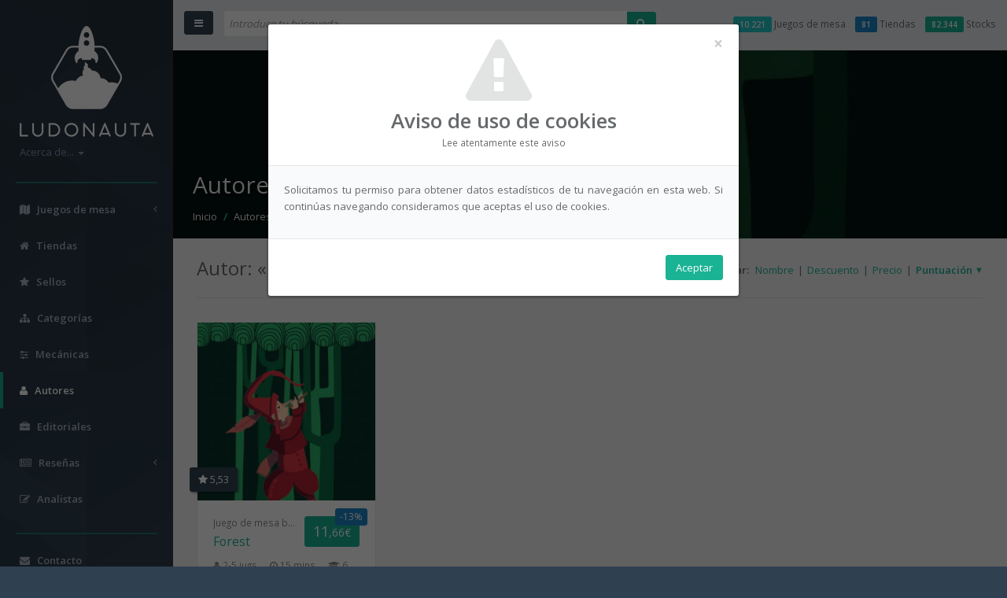

--- FILE ---
content_type: text/html; charset=UTF-8
request_url: https://www.ludonauta.es/juegos-mesas/listar-por-autor/fabio-visintin/sort:JuegoMesa.puntuacion/direction:asc
body_size: 5818
content:
<!DOCTYPE HTML>
<html lang="es">
	<head>
		<meta http-equiv="content-type" content="text/html; charset=utf-8">

		<meta name="viewport" content="width=device-width, user-scalable=no, initial-scale=1.0">

					<title>Fabio Visintin ~ Autor • Ludonauta.es</title>
		
					<meta name="description" content="Listado de autores c&eacute;lebres de juegos de mesa. ~ Fabio Visintin">
		
					<meta name="keywords" content="autores, listado, celebres, juegos, mesa, fabio, visintin">
		
				<meta name="thumbnail" content="https://www.ludonauta.es/files/ludico/juegos-mesas/1024x0-juego-mesa-forest-2017-1958241470.jpg">

		<meta name="author" content="Ludonauta.es">

		<meta name="designer" content="Ludonauta.es">

				<meta name="robots" content="noindex, follow, noodp">

		<base href="https://www.ludonauta.es/">

		<link rel="manifest" href="/manifest.json">

		<link rel="canonical" href="https://www.ludonauta.es/juegos-mesas/listar-por-autor/fabio-visintin">
		<link href="/files/icono.png" type="image/x-icon" rel="icon"/><link href="/files/icono.png" type="image/x-icon" rel="shortcut icon"/><link href="/files/16x16-icono.png" sizes="16x16" type="image/x-icon" rel="icon"/><link href="/files/16x16-icono.png" sizes="16x16" type="image/x-icon" rel="shortcut icon"/><link href="/files/32x32-icono.png" sizes="32x32" type="image/x-icon" rel="icon"/><link href="/files/32x32-icono.png" sizes="32x32" type="image/x-icon" rel="shortcut icon"/><link href="/files/64x64-icono.png" sizes="64x64" type="image/x-icon" rel="icon"/><link href="/files/64x64-icono.png" sizes="64x64" type="image/x-icon" rel="shortcut icon"/><link href="/files/128x128-icono.png" sizes="128x128" type="image/x-icon" rel="icon"/><link href="/files/128x128-icono.png" sizes="128x128" type="image/x-icon" rel="shortcut icon"/><link href="/files/192x192-icono.png" sizes="192x192" type="image/x-icon" rel="icon"/><link href="/files/192x192-icono.png" sizes="192x192" type="image/x-icon" rel="shortcut icon"/><link href="/files/256x256-icono.png" sizes="256x256" type="image/x-icon" rel="icon"/><link href="/files/256x256-icono.png" sizes="256x256" type="image/x-icon" rel="shortcut icon"/><link href="/files/512x512-icono.png" sizes="512x512" type="image/x-icon" rel="icon"/><link href="/files/512x512-icono.png" sizes="512x512" type="image/x-icon" rel="shortcut icon"/>
		<link rel="apple-touch-icon" href="/files/icono.png">
		<link rel="apple-touch-icon" sizes="57x57" href="/files/57x57-icono.png">
		<link rel="apple-touch-icon" sizes="60x60" href="/files/60x60-icono.png">
		<link rel="apple-touch-icon" sizes="72x72" href="/files/72x72-icono.png">
		<link rel="apple-touch-icon" sizes="76x76" href="/files/76x76-icono.png">
		<link rel="apple-touch-icon" sizes="114x114" href="/files/114x114-icono.png">
		<link rel="apple-touch-icon" sizes="120x120" href="/files/120x120-icono.png">
		<link rel="apple-touch-icon" sizes="128x128" href="/files/128x128-icono.png">
		<link rel="apple-touch-icon" sizes="144x144" href="/files/144x144-icono.png">
		<link rel="apple-touch-icon" sizes="152x152" href="/files/152x152-icono.png">
		<link rel="apple-touch-icon" sizes="167x167" href="/files/167x167-icono.png">
		<link rel="apple-touch-icon" sizes="180x180" href="/files/180x180-icono.png">

		
		<script type="text/javascript" src="/js/dynamicload/dynamicload.js"></script>
		<script type="text/javascript" src="/js/jquery/jquery.min.js"></script>
		<script type="text/javascript" src="/js/jqueryui/js/jquery-ui-1.10.4.min.js"></script>
		<script type="text/javascript" src="/js/bootstrap/js/bootstrap.min.js"></script>
		<script type="text/javascript" src="/js/slimscroll/jquery.slimscroll.min.js"></script>
		<script type="text/javascript" src="/js/inspinia/inspinia.js"></script>
		<script type="text/javascript" src="/js/toastr/build/toastr.min.js"></script><link rel="stylesheet" type="text/css" href="/js/toastr/build/toastr.min.css"/>
		
		<link rel="stylesheet" type="text/css" href="/js/bootstrap/css/bootstrap.min.css"/><link rel="stylesheet" type="text/css" href="/css/fontawesome/css/font-awesome.min.css"/><link rel="stylesheet" type="text/css" href="/css/animate.min.css"/><link rel="stylesheet" type="text/css" href="/theme/Defecto/css/default/web/screen.min.css" media="screen"/><link rel="stylesheet" type="text/css" href="/theme/Defecto/css/default/web/print.min.css" media="print"/>
		
		<meta name="theme-color" content="#1C2630">
			<meta name="DC.Title" content="Fabio Visintin ~ Autor &bull; Ludonauta.es">

	<meta name="DC.Subject" content="autores, listado, celebres, juegos, mesa, fabio, visintin">

	<meta name="DC.Description" content="Listado de autores c&eacute;lebres de juegos de mesa. ~ Fabio Visintin">

<meta name="DC.Creator" content="Ludonauta.es">

<meta name="DC.Publisher" content="Ludonauta.es">

<meta name="DC.Contributor" content="Ludonauta.es">

<meta name="DC.Language" content="es">

<meta name="DC.Rights" content="2026, Ludonauta.es">


<meta name="DC.format" content="text/html">

<meta name="DC.Identifier" content="https://www.ludonauta.es/juegos-mesas/listar-por-autor/fabio-visintin/sort:JuegoMesa.puntuacion/direction:asc">
		<meta name="geo.region" content="ES">

<meta name="geo.placename" content="Espa&ntilde;a">
			<meta property="og:title" content="Fabio Visintin ~ Autor &bull; Ludonauta.es">

	<meta property="og:description" content="Listado de autores c&eacute;lebres de juegos de mesa. ~ Fabio Visintin">

<meta property="og:site_name" content="Ludonauta.es">

<meta property="og:type" content="website">

<meta property="og:url" content="https://www.ludonauta.es/juegos-mesas/listar-por-autor/fabio-visintin/sort:JuegoMesa.puntuacion/direction:asc">

<meta property="og:image" content="https://www.ludonauta.es/files/ludico/juegos-mesas/1024x0-juego-mesa-forest-2017-1958241470.jpg">

<meta property="og:locale" content="spa">


		<link rel="alternate" hreflang="es" href="https://www.ludonauta.es/juegos-mesas/listar-por-autor/fabio-visintin/sort:JuegoMesa.puntuacion/direction:asc">
			<meta name="twitter:title" content="Fabio Visintin ~ Autor &bull; Ludonauta.es">

	<meta name="twitter:description" content="Listado de autores c&eacute;lebres de juegos de mesa. ~ Fabio Visintin">

<meta name="twitter:card" content="summary">

<meta name="twitter:image" content="https://www.ludonauta.es/files/ludico/juegos-mesas/1024x0-juego-mesa-forest-2017-1958241470.jpg">
			<!-- Google tag (gtag.js) -->
	<script async src="https://www.googletagmanager.com/gtag/js?id=G-Z652BSRN5T"></script>
	<script>
		window.dataLayer = window.dataLayer || [];
		function gtag(){dataLayer.push(arguments);}
		gtag('js', new Date());

		gtag('config', 'G-Z652BSRN5T');

		gtag('event', 'page_view');
	</script>

		
		<!-- TradeDoubler site verification 2936604 -->
		<meta name="verification" content="9e8308c8c469ae5fc7a9f78c92e11343">	</head>

	<body class="floated-nav">
		<div id="wrapper" class="tooltip-demo">
			<script type="text/javascript" src="/js/metismenu/dist/metisMenu.js"></script>
<nav class="navbar-default navbar-static-side">
	<div class="sidebar-collapse">
		<ul class="nav metismenu" id="side-menu">
			<li class="nav-header p-b-xs">
				<div class="dropdown profile-element">
					<span>
						<a href="/es" title="Ir a: «Inicio»" data-toggle="tooltip" data-placement="top"><img src="/files/170x0-logotipo-vertical-color.png" alt="Ludonauta.es"/></a>					</span>

					<a href="javascript:void(0);" data-toggle="dropdown" class="dropdown-toggle m-t-sm">
						<span class="clear">
							<span class="text-muted text-xs block" title="Acerca de..." data-toggle="tooltip" data-placement="top">Acerca de... <span class="caret"></span></span>
						</span>
					</a>

					<ul class="dropdown-menu animated fadeIn m-t-xs">
													<li><a href="/aviso-legal" title="Ver página: «Aviso legal»" data-toggle="tooltip" data-placement="right">Aviso legal</a></li>
						
													<li><a href="/condiciones-uso" title="Ver página: «Condiciones uso»" data-toggle="tooltip" data-placement="right">Condiciones uso</a></li>
						
													<li><a href="/cookies" title="Ver página: «Cookies»" data-toggle="tooltip" data-placement="right">Cookies</a></li>
						
						<li class="divider"></li>

													<li><a href="/mapa-web" title="Ver página: «Mapa web»" data-toggle="tooltip" data-placement="right">Mapa web</a></li>
											</ul>
				</div>

				<div class="logo-element">
					<a href="/" title="Ludonauta.es" data-toggle="tooltip" data-placement="top">
						<img alt="Ludonauta.es" src="/files/32x0-isotipo-color.png">
					</a>
				</div>
			</li>

			<li class="hr m-b-sm m-l-md m-r-md"></li>

						<li class="hidden-xxs hidden-xs ">
				<a href="javascript:void(0);" title="Listar juegos de mesa" data-toggle="tooltip" data-placement="top"><em class="fa fa-map"></em> <span class="nav-label">Juegos de mesa</span> <span class="fa arrow"></span></a>


				<ul class="nav nav-second-level collapse ">
					<li class="">
						<a href="/juegos-mesas/listar" title="Todos" data-toggle="tooltip" data-placement="right">Todos</a>					</li>

					<li class="">
						<a href="/juegos-mesas/listar-novedades" title="Novedades" data-toggle="tooltip" data-placement="right">Novedades</a>					</li>
				</ul>
			</li>

						<li class="hidden-sm hidden-md hidden-lg hidden-xl ">
				<a href="javascript:void(0);" title=""><em class="fa fa-map"></em> <span class="nav-label">Juegos de mesa</span> <span class="fa arrow"></span></a>

				<ul class="nav nav-second-level collapse ">
					<li class="">
						<a href="/juegos-mesas/listar" title="Listar juegos de mesa" data-toggle="tooltip" data-placement="right">Juegos de mesa</a>					</li>

					<li class="">
						<a href="/juegos-mesas/listar-novedades" title="Listar novedades" data-toggle="tooltip" data-placement="right">Novedades</a>					</li>
				</ul>
			</li>

						<li class="hidden-xxs hidden-xs ">
				<a href="/tiendas/listar" title="Listar tiendas" data-toggle="tooltip" data-placement="top"><em class="fa fa-home"></em> <span class="nav-label">Tiendas</span></a>			</li>

						<li class="hidden-sm hidden-md hidden-lg hidden-xl ">
				<a href="/tiendas/listar" title=""><em class="fa fa-home"></em> <span class="nav-label">Tiendas</span></a>
				<ul class="nav nav-second-level collapse ">
					<li class="">
						<a href="/tiendas/listar" title="Listar tiendas" data-toggle="tooltip" data-placement="top">Tiendas</a>					</li>
				</ul>
			</li>

						<li class="hidden-xxs hidden-xs ">
				<a href="/sellos/listar" title="Listar sellos" data-toggle="tooltip" data-placement="top"><em class="fa fa-star"></em> <span class="nav-label">Sellos</span></a>			</li>

						<li class="hidden-sm hidden-md hidden-lg hidden-xl ">
				<a href="/sellos/listar" title=""><em class="fa fa-star"></em> <span class="nav-label">Sellos</span></a>
				<ul class="nav nav-second-level collapse ">
					<li class="">
						<a href="/sellos/listar" title="Listar sellos" data-toggle="tooltip" data-placement="top">Sellos</a>					</li>
				</ul>
			</li>

						<li class="hidden-xxs hidden-xs ">
				<a href="/categorias/listar" title="Listar categorías" data-toggle="tooltip" data-placement="top"><em class="fa fa-sitemap"></em> <span class="nav-label">Categorías</span></a>			</li>

						<li class="hidden-sm hidden-md hidden-lg hidden-xl ">
				<a href="/categorias/listar" title=""><em class="fa fa-sitemap"></em> <span class="nav-label">Categorías</span></a>
				<ul class="nav nav-second-level collapse ">
					<li class="">
						<a href="/categorias/listar" title="Listar categorías" data-toggle="tooltip" data-placement="top">Categorías</a>					</li>
				</ul>
			</li>

						<li class="hidden-xxs hidden-xs ">
				<a href="/mecanicas/listar" title="Listar mecánicas" data-toggle="tooltip" data-placement="top"><em class="fa fa-sliders"></em> <span class="nav-label">Mecánicas</span></a>			</li>

						<li class="hidden-sm hidden-md hidden-lg hidden-xl ">
				<a href="/mecanicas/listar" title=""><em class="fa fa-sliders"></em> <span class="nav-label">Mecánicas</span></a>
				<ul class="nav nav-second-level collapse ">
					<li class="">
						<a href="/mecanicas/listar" title="Listar mecánicas" data-toggle="tooltip" data-placement="top">Mecánicas</a>					</li>
				</ul>
			</li>

						<li class="hidden-xxs hidden-xs active">
				<a href="/autores/listar" title="Listar autores" data-toggle="tooltip" data-placement="top"><em class="fa fa-user"></em> <span class="nav-label">Autores</span></a>			</li>

						<li class="hidden-sm hidden-md hidden-lg hidden-xl active">
				<a href="/autores/listar" title=""><em class="fa fa-user"></em> <span class="nav-label">Autores</span></a>
				<ul class="nav nav-second-level collapse in">
					<li class="active">
						<a href="/autores/listar" title="Listar autores" data-toggle="tooltip" data-placement="top">Autores</a>					</li>
				</ul>
			</li>

						<li class="hidden-xxs hidden-xs ">
				<a href="/editoriales/listar" title="Listar editoriales" data-toggle="tooltip" data-placement="top"><em class="fa fa-briefcase"></em> <span class="nav-label">Editoriales</span></a>			</li>

						<li class="hidden-sm hidden-md hidden-lg hidden-xl ">
				<a href="/editoriales/listar" title=""><em class="fa fa-briefcase"></em> <span class="nav-label">Editoriales</span></a>
				<ul class="nav nav-second-level collapse ">
					<li class="">
						<a href="/editoriales/listar" title="Listar editoriales" data-toggle="tooltip" data-placement="top">Editoriales</a>					</li>
				</ul>
			</li>

						<li class="hidden-xxs hidden-xs ">
				<a href="javascript:void(0);" title="Listar reseñas" data-toggle="tooltip" data-placement="top"><em class="fa fa-newspaper-o"></em> <span class="nav-label">Reseñas</span> <span class="fa arrow"></span></a>

								<ul class="nav nav-second-level collapse ">
											<li class="">
							<a href="/resenas/listar-por-clase/abriendo-componentes" title="Abriendo / Componentes" data-toggle="tooltip" data-placement="right">Abriendo / Componentes</a>						</li>
											<li class="">
							<a href="/resenas/listar-por-clase/tutorial-como-jugar" title="Tutorial / Cómo jugar" data-toggle="tooltip" data-placement="right">Tutorial / Cómo jugar</a>						</li>
											<li class="">
							<a href="/resenas/listar-por-clase/partida-jugando" title="Partida / Jugando" data-toggle="tooltip" data-placement="right">Partida / Jugando</a>						</li>
											<li class="">
							<a href="/resenas/listar-por-clase/opinion-conclusion" title="Opinión / Conclusión" data-toggle="tooltip" data-placement="right">Opinión / Conclusión</a>						</li>
									</ul>
			</li>

						<li class="hidden-sm hidden-md hidden-lg hidden-xl ">
				<a href="javascript:void(0);" title=""><em class="fa fa-newspaper-o"></em> <span class="nav-label">Reseñas</span> <span class="fa arrow"></span></a>

								<ul class="nav nav-second-level collapse ">
											<li class="">
							<a href="/resenas/listar-por-clase/abriendo-componentes" title="Listar reseñas: «Abriendo / Componentes»" data-toggle="tooltip" data-placement="right">Abriendo / Componentes</a>						</li>
											<li class="">
							<a href="/resenas/listar-por-clase/tutorial-como-jugar" title="Listar reseñas: «Tutorial / Cómo jugar»" data-toggle="tooltip" data-placement="right">Tutorial / Cómo jugar</a>						</li>
											<li class="">
							<a href="/resenas/listar-por-clase/partida-jugando" title="Listar reseñas: «Partida / Jugando»" data-toggle="tooltip" data-placement="right">Partida / Jugando</a>						</li>
											<li class="">
							<a href="/resenas/listar-por-clase/opinion-conclusion" title="Listar reseñas: «Opinión / Conclusión»" data-toggle="tooltip" data-placement="right">Opinión / Conclusión</a>						</li>
									</ul>
			</li>

						<li class="hidden-xxs hidden-xs ">
				<a href="/analistas/listar" title="Listar analistas" data-toggle="tooltip" data-placement="top"><em class="fa fa-pencil-square-o"></em> <span class="nav-label">Analistas</span></a>			</li>

						<li class="hidden-sm hidden-md hidden-lg hidden-xl ">
				<a href="/analistas/listar" title=""><em class="fa fa-pencil-square-o"></em> <span class="nav-label">Analistas</span></a>
				<ul class="nav nav-second-level collapse ">
					<li class="">
						<a href="/analistas/listar" title="Listar analistas" data-toggle="tooltip" data-placement="top">Analistas</a>					</li>
				</ul>
			</li>

			<li class="hr m-b-sm m-l-md m-r-md"></li>

								<li class="hidden-xxs hidden-xs ">
						<a href="/contacto" title="Ver página: «Contacto»" data-toggle="tooltip" data-placement="top"><em class="fa fa-envelope"></em> <span class="nav-label">Contacto</span></a>					</li>

					<li class="hidden-sm hidden-md hidden-lg hidden-xl ">
						<a href="/contacto" title=""><em class="fa fa-envelope"></em> <span class="nav-label">Contacto</span></a>
						<ul class="nav nav-second-level collapse ">
							<li class="">
								<a href="/contacto" title="Ver página: «Contacto»" data-toggle="tooltip" data-placement="top">Contacto</a>							</li>
						</ul>
					</li>
								<li class="hidden-xxs hidden-xs ">
						<a href="/colabora" title="Ver página: «Colabora»" data-toggle="tooltip" data-placement="top"><em class="fa fa-bar-chart"></em> <span class="nav-label">Colabora</span></a>					</li>

					<li class="hidden-sm hidden-md hidden-lg hidden-xl ">
						<a href="/colabora" title=""><em class="fa fa-bar-chart"></em> <span class="nav-label">Colabora</span></a>
						<ul class="nav nav-second-level collapse ">
							<li class="">
								<a href="/colabora" title="Ver página: «Colabora»" data-toggle="tooltip" data-placement="top">Colabora</a>							</li>
						</ul>
					</li>
			
			<li class="hr m-b-sm m-l-md m-r-md"></li>

							<li class="hidden-xxs hidden-xs">
					<a href="https://www.facebook.com/ludonautaes" title="Ir a: «Facebook»" data-toggle="tooltip" data-placement="top" target="_blank"><em class="fa fa-facebook"></em> <span class="nav-label">Facebook</span></a>				</li>

				<li class="hidden-sm hidden-md hidden-lg hidden-xl">
					<a href="https://www.facebook.com/ludonautaes" title="" target="_blank"><em class="fa fa-facebook"></em> <span class="nav-label">Facebook</span></a>
					<ul class="nav nav-second-level collapse">
						<li>
							<a href="https://www.facebook.com/ludonautaes" title="Ir a: «Facebook»" data-toggle="tooltip" data-placement="top" target="_blank">Facebook</a>						</li>
					</ul>
				</li>
			
							<li class="hidden-xxs hidden-xs">
					<a href="https://twitter.com/ludonauta_es" title="Ir a: «Twitter»" data-toggle="tooltip" data-placement="top" target="_blank"><em class="fa fa-twitter"></em> <span class="nav-label">Twitter</span></a>				</li>

				<li class="hidden-sm hidden-md hidden-lg hidden-xl">
					<a href="https://twitter.com/ludonauta_es" title="" target="_blank"><em class="fa fa-twitter"></em> <span class="nav-label">Twitter</span></a>
					<ul class="nav nav-second-level collapse">
						<li>
							<a href="https://twitter.com/ludonauta_es" title="Ir a: «Twitter»" data-toggle="tooltip" data-placement="top" target="_blank">Twitter</a>						</li>
					</ul>
				</li>
					</ul>
	</div>
</nav>
			<div id="page-wrapper" class="gray-bg">
				<link rel="stylesheet" type="text/css" href="/js/ladda/dist/ladda-themeless.min.css"/><script type="text/javascript" src="/js/ladda/dist/spin.min.js"></script><script type="text/javascript" src="/js/ladda/dist/ladda.min.js"></script><script type="text/javascript" src="/js/ladda/dist/ladda.jquery.min.js"></script>
<div class="row border-bottom navbar-container">
	<nav class="navbar navbar-static-top">
		<div class="navbar-header">
			<a href="javascript:void(0);" class="navbar-minimalize minimalize-styl-2 btn btn-primary" title="Expandir/Contraer menú" data-toggle="tooltip" data-placement="right"><em class="fa fa-bars"></em></a>

			<form action="/buscar" novalidate="novalidate" class="navbar-form-custom" id="BuscadorBuscarForm" method="post" accept-charset="utf-8"><div style="display:none;"><input type="hidden" name="_method" value="POST"/></div>				<div class="input-group">
					<input name="data[Buscador][palabras]" class="form-control" placeholder="Introduce tu búsqueda" type="text" id="BuscadorPalabras"/><span class="input-group-btn"><button class="ladda-button ladda-button-search btn btn-primary" data-style="expand-left" type="submit" title="Buscar" data-toggle="tooltip" data-placement="right"><em class="fa fa-search"></em></button></span>				</div>
				<script type="application/javascript">
					Ladda.bind('button.ladda-button-search[type=submit]');
				</script>
			</form>		</div>

		<div class="nav navbar-stats navbar-right small text-right hidden-xxs">
	<span class="hidden-xxs">
				<span class="label label-info">10.221</span> Juegos de mesa&nbsp;&nbsp;&nbsp;
	</span>

	<span class="hidden-xxs hidden-xs hidden-sm">
				<span class="label label-success">81</span> Tiendas&nbsp;&nbsp;&nbsp;
	</span>

	<span class="hidden-xxs hidden-xs hidden-sm hidden-md">
				<span class="label label-primary">82.344</span> Stocks	</span>
</div>	</nav>
</div>

	<script type="text/javascript">
		$(document).ready(function() {
			setTimeout(function() {
				toastr.options = {
					closeButton: true,
					progressBar: true,
					showMethod: 'slideDown',
					timeOut: 4000
				};
				toastr.success('Compra baratos tus juegos de mesa favoritos', 'Bienvenid@ a Ludonauta.es');
			}, 2000);
		});
	</script>

				<div class="row wrapper border-bottom white-bg page-heading"  style="background-image: url('https://www.ludonauta.es/files/ludico/juegos-mesas/1024x0-juego-mesa-forest-2017-1958241470.jpg'); background-size: cover;" ></div>
				<div class="row wrapper border-bottom black-bg page-heading">
	<div class="col-xxs-12">
		<h1>Autores de juegos de mesa</h1>

		<ol class="breadcrumb pull-left m-t-sm">
			<li>
				<a href="/es" title="Ir a: «Inicio»" data-toggle="tooltip" data-placement="top"><em class="fa fa-home hidden-xs hidden-sm hidden-md hidden-lg hidden-xl"></em><span class="hidden-xxs">Inicio</span></a>			</li>

			<li>
				<a href="/autores/listar" title="Listar autores" data-toggle="tooltip" data-placement="top">Autores</a>			</li>

			<li class="active">
				<strong>Fabio Visintin</strong>
			</li>
		</ol>
	</div>
</div>

<div class="row row-eq-height">
	<div class="wrapper wrapper-content animated fadeIn col-xxs-12 col-xs-12 col-sm-12 col-md-12 col-lg-12 col-xl-12">
					<h2 class="pull-left m-t-n-sm m-b-md category-name">Autor: «Fabio Visintin»</h2>

			<div class="pull-right m-b-md m-t-none m-l-xs enlaces-ordenacion">
				<strong class="m-r-xs hidden-xxs hidden-xs">Ordenar:</strong>

				<span class="m-r-xs"><a href="/juegos-mesas/listar-por-autor/fabio-visintin/sort:JuegoMesa.nombre_es/direction:asc" title="Ordenar por: «Nombre»" rel="nofollow" data-toggle="tooltip" data-placement="top"><span>Nombre</span></a></span>|<span class="m-l-xs m-r-xs"><a href="/juegos-mesas/listar-por-autor/fabio-visintin/sort:JuegoMesa.mejor_descuento_precio_medio/direction:asc" title="Ordenar por: «Descuento»" data-toggle="tooltip" data-placement="top"><span>Descuento</span></a></span><span class="hidden-xxs">|<span class="m-l-xs m-r-xs"><a href="/juegos-mesas/listar-por-autor/fabio-visintin/sort:JuegoMesa.mejor_precio/direction:asc" title="Ordenar por: «Precio»" data-toggle="tooltip" data-placement="top"><span>Precio</span></a></span></span>|<span class="m-l-xs"><a href="/juegos-mesas/listar-por-autor/fabio-visintin/sort:JuegoMesa.puntuacion/direction:desc" title="Ordenar por: «Puntuación»" data-toggle="tooltip" data-placement="top" class="asc"><span class="hidden-xs hidden-sm hidden-md hidden-lg hidden-xl">Puntuac.</span><span class="hidden-xxs">Puntuación</span></a></span>
			</div>

			<hr class="clear m-t-none m-b-lg">

			<div class="row">
					<div class="col-xxs-12 col-xs-6 col-md-4 col-lg-3">
		<div class="ibox">
			<div class="ibox-content product-box">
				<a href="/juegos-mesas/forest-2017" title="Ver juego de mesa: «Forest»" class="img-responsive" data-toggle="tooltip" data-placement="top"><img src="/files/ludico/juegos-mesas/512x512-juego-mesa-forest-2017-1958241470.jpg" id="imagen235251" class="img-responsive" alt="Imagen de juego de mesa: «Forest»"/></a>
				
				<div class="product-desc">
											<span class="btn btn-sm product-score pull-left" title="Puntuación" data-toggle="tooltip" data-placement="top"><em class="fa fa-star"></em> 5,53</span>
					
											<div class="pull-right">
							<span class="product-price btn btn-sm btn-primary m-l-sm" title="Mejor precio" data-toggle="tooltip" data-placement="top">
								
								11<span class="small">,66&#8364;</span>
							</span>

															<span class="product-discount btn btn-success btn-xs" title="Diferencia respecto a precio medio" data-toggle="tooltip" data-placement="top">
									-13%								</span>
													</div>
					
					<div class="product-type small text-muted">
						Juego de mesa base					</div>

					<h3><a href="/juegos-mesas/forest-2017" title="Ver juego de mesa: «Forest»" data-toggle="tooltip" data-placement="top" class="product-name">Forest</a></h3>

					<div class="small text-muted product-features">
																					<span title="Núm. jugadores" data-toggle="tooltip" data-placement="top">
									<em class="fa fa-user"></em> 2-5
									jugs.								</span>
							
															<span class="m-l-sm" title="Tiempo juego" data-toggle="tooltip" data-placement="top">
									<em class="fa fa-clock-o"></em> 15
									mins.								</span>
							
															<span class="m-l-sm" title="Edad mínima" data-toggle="tooltip" data-placement="top">
									<em class="fa fa-graduation-cap"></em> 6
									años								</span>
																		</div>

					<table class="table table-striped m-t-md">
						<tbody>
																<tr>
										<td class="">
											<a href="https://jugamosuna.es/tienda/4389/comprar-forest-barato.html?ref=091864009&amp;create_account=1" class="visible-xxs-inline-block visible-xs-inline-block visible-sm-inline-block visible-md-inline-block visible-lg-inline-block visible-xl-inline-block" target="_blank" title="Ir a tienda: «¿Jugamos una?»" rel="nofollow" data-toggle="tooltip" data-placement="top"><img src="/files/ludico/tiendas/0x32-tienda-jugamos-una-635299260.png" alt="Logotipo: «tienda-jugamos-una-635299260.png»"/></a>										</td>

										<td class="text-center">
											<i class="fa fa-lg fa-check-square text-primary" data-toggle="tooltip" data-placement="top" title="En stock"></i>
										</td>

										<td class="text-right">
											<a href="https://jugamosuna.es/tienda/4389/comprar-forest-barato.html?ref=091864009&create_account=1" target="_blank" rel="nofollow" class="product-price btn btn-sm btn-default" title="Precio" data-toggle="tooltip" data-placement="top">
												
												11<span class="small">,66&#8364;</span>
											</a>
										</td>
									</tr>
																<tr>
										<td class="">
											<a href="https://comicstores.es/producto/forest-_184208" class="visible-xxs-inline-block visible-xs-inline-block visible-sm-inline-block visible-md-inline-block visible-lg-inline-block visible-xl-inline-block" target="_blank" title="Ir a tienda: «Comic Stores»" rel="nofollow" data-toggle="tooltip" data-placement="top"><img src="/files/ludico/tiendas/0x32-tienda-comic-stores-1040057235.png" alt="Logotipo: «tienda-comic-stores-1040057235.png»"/></a>										</td>

										<td class="text-center">
											<i class="fa fa-lg fa-plus-square text-success" data-toggle="tooltip" data-placement="top" title="En pre-venta"></i>
										</td>

										<td class="text-right">
											<a href="https://comicstores.es/producto/forest-_184208" target="_blank" rel="nofollow" class="product-price btn btn-sm btn-default" title="Precio" data-toggle="tooltip" data-placement="top">
												
												12<span class="small">,30&#8364;</span>
											</a>
										</td>
									</tr>
																<tr>
										<td class="">
											<a href="https://www.shuriken64.com/producto/forest/" class="visible-xxs-inline-block visible-xs-inline-block visible-sm-inline-block visible-md-inline-block visible-lg-inline-block visible-xl-inline-block" target="_blank" title="Ir a tienda: «Shuriken64»" rel="nofollow" data-toggle="tooltip" data-placement="top"><img src="/files/ludico/tiendas/0x32-tienda-shuriken64-951503947.png" alt="Logotipo: «tienda-shuriken64-951503947.png»"/></a>										</td>

										<td class="text-center">
											<i class="fa fa-lg fa-check-square text-primary" data-toggle="tooltip" data-placement="top" title="En stock"></i>
										</td>

										<td class="text-right">
											<a href="https://www.shuriken64.com/producto/forest/" target="_blank" rel="nofollow" class="product-price btn btn-sm btn-default" title="Precio" data-toggle="tooltip" data-placement="top">
												
												12<span class="small">,95&#8364;</span>
											</a>
										</td>
									</tr>
													</tbody>
					</table>

					<div class="text-center">
						<a href="/juegos-mesas/forest-2017" title="Ver juego de mesa: «Forest»" data-toggle="tooltip" data-placement="top">Ver más stock / Comprar</a>					</div>
				</div>
			</div>
		</div>
	</div>
					
					
												</div>

			
			<div class="clear m-b-lg"></div>
			</div>

	<div class="sidebard-panel hidden-xxs hidden-xs hidden-sm hidden-md hidden-lg hidden-xl p-b-xl"></div></div>
				<div class="footer">
	<div class="text-muted small m-r-lg">
		<a href="/aviso-legal" title="Ver página: «Aviso legal»" data-toggle="tooltip" data-placement="top"><em class="fa fa-institution"></em> <span class="hidden-xxs">Aviso legal</span></a>
		|

		<a href="/condiciones-uso" title="Ver página: «Condiciones uso»" data-toggle="tooltip" data-placement="top"><em class="fa fa-hand-paper-o"></em> <span class="hidden-xxs">Condiciones uso</span></a>
		|

		<a href="/cookies" title="Ver página: «Cookies»" data-toggle="tooltip" data-placement="top"><em class="fa fa-bookmark"></em> <span class="hidden-xxs">Cookies</span></a>
		|

		<a href="/mapa-web" title="Ver página: «Mapa web»" data-toggle="tooltip" data-placement="top"><em class="fa fa-sort-amount-desc"></em> <span class="hidden-xxs">Mapa web</span></a>	</div>
</div>			</div>

					</div>

			<div aria-hidden="true" tabindex="-1" id="politica-cookies" class="modal inmodal in">
		<div class="modal-dialog">
			<div class="modal-content animated fadeIn">
				<div class="modal-header">
					<button data-dismiss="modal" class="close" type="button"><span aria-hidden="true">×</span><span class="sr-only">Close</span></button>

					<em class="fa fa-exclamation-triangle modal-icon"></em>

					<h4 class="modal-title">Aviso de uso de cookies</h4>

					<small>Lee atentamente este aviso</small>
				</div>

				<div class="modal-body">
					
					<p>Solicitamos tu permiso para obtener datos estadísticos de tu navegación en esta web. Si continúas navegando consideramos que aceptas el uso de cookies.</p>
				</div>

				<div class="modal-footer">
					<button data-dismiss="modal" class="btn btn-primary" type="button">Aceptar</button>
				</div>
			</div>
		</div>
	</div>
	<script type="text/javascript">
		$('#politica-cookies').modal('show');
	</script>

		<script type="text/javascript" src="/js/dotdotdot/src/jquery.dotdotdot.js"></script>		<script type="application/javascript">
			$(document).ready(function() {
				$('.dotdotdot').dotdotdot({
					watch: 'window'
				});
			});
		</script>

		
		
			</body>
</html>

--- FILE ---
content_type: application/javascript
request_url: https://www.ludonauta.es/js/dynamicload/dynamicload.js
body_size: 598
content:
var DynamicLoad = {
	_loadedScripts: [],
	include: function(script, options) {
		// Include script only once
		if (this._loadedScripts.include(script))
		{
			return false;
		}

		if (script.replace(/\\/g, '/').replace( /.*\//, '').split('.').pop() == 'js')
		{
			// Request file synchronous
			var code = new Ajax.Request(script, {
				asynchronous: false,
				method: 'get',
				evalJS: false,
				evalJSON: false
			}).transport.responseText;
		
			// Eval code on global level
			if (Prototype.Browser.IE)
			{
				window.execScript(code);
			}
			else if (Prototype.Browser.WebKit)
			{
				$$('head').first().insert(Object.extend(
					new Element('script', {type: 'text/javascript'}), {text: code}
				));
			}
			else
			{
				window.eval(code);
			}
		}
		else if (script.replace(/\\/g, '/').replace( /.*\//, '').split('.').pop() == 'css')
		{
			options_default = {type: 'text/css', rel: 'stylesheet', href: script};
			
			if (typeof options !== 'undefined')
			{
				for (var attrname in options)
				{
					options_default[attrname] = options[attrname];
				}
			}
			
			$$('head').first().insert(Object.extend(
				new Element('link', options_default)
			));
		}
		else
		{
			return false;
		}
		
		// Remember included script
		this._loadedScripts.push(script);
	}
};